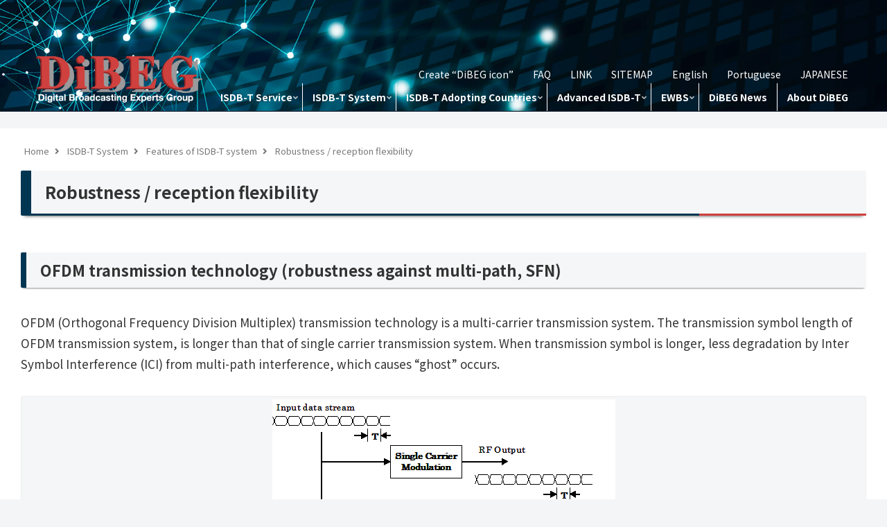

--- FILE ---
content_type: text/css
request_url: https://www.dibeg.org/wp/wp-content/themes/cocoon-child-master/style.css?ver=5.8.4&fver=20230330024044
body_size: 6690
content:
@charset "UTF-8";

/*!
Theme Name: Cocoon Child
Description: Cocoon専用の子テーマ
Theme URI: https://wp-cocoon.com/
Author: わいひら
Author URI: https://nelog.jp/
Template:   cocoon-master
Version:    1.1.3
*/

/************************************
** 子テーマ用のスタイルを書く
************************************/
/*必要ならばここにコードを書く*/

/*///////////////////////////////////
//【独自】サイト固有のスタイル
///////////////////////////////////*/

/* ヘッダー --------------------------------------------------------- */

/* スライダー */

.slider-wrap{
  background: #001222;
  padding-bottom: 1px; /* スライダーボタンにも色を付ける */
}
.slider-wrap .flex-viewport,
.slider-wrap .slides{
  box-shadow: 10px 0px 16px 0 rgba(0,0,0,.5);
}
.front-top-page .flex-control-paging li a{
  background: rgba(255,255,255,.5) !important;
}
.front-top-page .flex-control-paging li a.flex-active{
  background: rgba(255,255,255,.9) !important;
}
.front-top-page .flex-control-paging li a:hover{
  background: rgba(255,255,255,.7) !important;
}
.front-top-page .metaslider .flexslider .flex-direction-nav li a{
  background-image: url(img/bg_direction_nav_dibeg.png) !important;
}

/* ロゴとグローバルメニュー（共通） */

.header-container{
  /*background-image: url(http://test2.fuji-serv.com/wp/wp-content/uploads/common/site_logo_back_e.png);*/
  background-image: url(img/site_logo_back_e.png);
  background-size: cover;
  background-position: bottom;
}
#header-container .navi{
  background-color: transparent;
}
.header-container-in.wrap{
  width: 1196px;
}
.header-container-in.hlt-top-menu{
  align-items: flex-end;
}
.header-in{
  justify-content: flex-end;
  align-items: flex-start;
  padding-bottom: 20px;
  /*IE対策（ロゴの高さが確保できない） ここから */
  height: 160px;
  /*IE対策（ロゴの高さが確保できない） ここまで */
}
@media screen and (max-width: 1198px){
  .header-container-in.wrap{
    width: auto;
  }
  .header-container-in.hlt-top-menu{
    display: block;
  }
  .header-container-in.hlt-top-menu .logo-header{
    margin-right: auto;
  }
  .header-in{
    padding-bottom: 0;
  }
}
.navi-wrap .navi{
  background-color: transparent;
}
.navi-wrap .navi-in a{
  font-size: 14px;
  font-weight: bold;
}
.navi-wrap .navi-in > ul > li{
  height: 40px;
  line-height: 40px;
}
.navi-wrap .navi-in > ul > li:not(:last-of-type){
  border-right: 1px solid #FFFFFF;
}
.navi-wrap .navi-in > ul > li > ul{
  /* サブメニューをフェードイン/フェードアウト ここから */
  transition: all 0.2s ease-in-out;
  visibility: hidden;
  opacity: 0;
  /* サブメニューをフェードイン/フェードアウト ここまで */
}
.navi-wrap .navi-in > ul > li:hover > ul{
  /* サブメニューをフェードイン/フェードアウト ここから */
  transition: all 0.2s ease-in-out;
  visibility: visible;
  opacity: 1;
  /* サブメニューをフェードイン/フェードアウト ここまで */
}
#navi .navi-in > .menu-header .sub-menu{
  /* サブメニューをフェードイン/フェードアウト ここから */
  display: block;
  /* サブメニューをフェードイン/フェードアウト ここまで */
  white-space: nowrap;
  background-color: rgba(0,0,0,.8);
  right: 0;
  /*
  left: 50%;
  transform: translateX(-50%);
  */
}
#navi .navi-in > .menu-header .sub-menu > li {
  height: 2.5em;
  line-height: 2.5em;
}
#navi .navi-in > ul > li > a{
  padding: 0 1em;
}
.navi-wrap .navi-footer-in > .menu-footer li{
  width: auto;
  border: none;
}
.navi-wrap .navi-footer-in a{
  color: #FFFFFF;
  padding: 0 1em;
}
.navi-wrap .navi-footer-in a:hover{
  color: #FFFFFF;
  background-color: rgba(255,255,255,.2);
}
.header-container-in.hlt-top-menu .logo-header img{
  max-height: none;
  margin-left: 10px;
}
.container{
  /*
  padding-top: 4px;
  */
}
.current_page_item > a,
.current_page_parent > a,
.current-menu-item > a,
.current-post-parent > a{ /* 表示中のページのメニューを視覚化 */
  background-color: rgba(207,65,62,.8);
}

/* ロゴとグローバルメニュー（共通、ロゴの回転） */

.header-site-logo-image,
.site-logo-image {
  transition: 4s;
}
.header-site-logo-image.rotate,
.site-logo-image.rotate {
  transform:rotateY(360deg); /* 定周期でrotateを付け外す処理はjavascript.jsで実装 */
}

/* ロゴとグローバルメニュー（スマホ向け） */

@media screen and (max-width: 1023px){
  .header-container{
    display: none;
  }
  .mobile-header-menu-buttons{
    background-color: black;
    box-shadow: 0 0 5px darkgrey;
    color: #FFFFFF;
    background-image: url(img/site_logo_back_e.png);
    background-size: cover;
    background-position: bottom;
  }
  .logo-menu-button img{
    margin: 0 0 0 10px;
  }
  .container{
    padding-top: 4px;
  }
  #navi-menu-input:checked ~ #navi-menu-content{
    background-color: rgba(0,0,0,.8);
    overflow: auto;
  }
  .menu-drawer a{
    color: #FFFFFF;
    font-size: 17px;
  }
  .menu-drawer > .menu-item > a{
    font-weight: bold;
  }
  .mobile-header-menu-buttons .menu-close-button{
    text-align: right;
    padding-right: 10px;
  }
  .search-menu-content{
    top: 50px;
  }
  .navi-menu-content { /* スライドインメニューを右から登場 */
    left: auto;
    right: 0;
    transform: translateX(105%);
  }
  .navi-menu-content .fas{
    width: 50px;
    text-align: center;
  }
  .menu-content{
    max-width: calc(100% - 16px);
  }
  .fa-navicon:before, .fa-reorder:before, .fa-bars:before {
    font-size: 120%;
  }
  .fa-remove:before, .fa-close:before, .fa-times:before {
    /*
    content: "×";
    */
  }
  .has-logo-button .navi-menu-button.menu-button {
    width: 50px;
  }
  .mobile-menu-buttons .menu-icon {
    margin-top: 2px;
  }
}

/* ロゴとグローバルメニュー（スマホ向け、開閉ボタン） */

@media screen and (max-width: 1023px){
  .menu-drawer > .menu-item > a{
    height: 40px;
  }
  .menu-drawer .menu-item{
    margin-bottom: 1px;
  }
  .menu-drawer .menu-item-has-children{
    position: relative;
  }
  .menu-drawer .menu__nav-button {
    position: absolute;
    top: 0;
    right: 0;
    width: 40px;
    height: 100%;
    cursor: pointer;
  }
  /* 四角のボタン枠の描画 ここから */
  .menu-drawer .menu__nav-button-frame {
    position: absolute;
    top: 0;
    right: 0;
    width: 40px;
    height: 40px;
    transition: all 0.4s;
    color: transparent;
    background: #33414E;
    cursor: pointer;
    pointer-events: none;
  }
  /* 四角のボタン枠の描画 ここまで */
  /* ＋,－の描画 ここから */
  .menu-drawer .menu__nav-button-frame::before, 
  .menu-drawer .menu__nav-button-frame::after {
    content: "";
    position: absolute;
    width: 18px;
    height: 18px;
    border-top: 4px solid #FFFFFF;
    transition: all 0.4s;
    pointer-events: none; /* ポインターイベントから除外 */
  }
  .menu-drawer .menu__nav-button-frame::before {
    top: calc(50% - (4px / 2));
    left: calc((40px - 18px) / 2);
  }
  .menu-drawer .menu__nav-button-frame::after {
    top: calc((40px - 18px - 4px) / 2);
    right: 50%;
    -ms-transform: rotate(90deg);
    -webkit-transform: rotate(90deg);
    transform: rotate(90deg);
  }
  /* ＋,－の描画 ここまで */
  .menu-drawer .menu-item-has-children.is-active-parent .menu__nav-button .menu__nav-button-frame::after {
    opacity: 0;
  }
  .menu-drawer .sub-menu{
    display: none;
  }
}

/* メイン ----------------------------------------------------------- */

/* 全体 */

body{
  /*
  font-family: Segoe UI,SegoeUI,"Helvetica Neue",Helvetica,Arial,sans-serif !important;
  */
}

.main{
  border-radius: 0;
  box-shadow: 3px 3px 5px -5px;
  /*IE対策（カラムの背景が全体を覆わない） ここから */
  display: block;
  /*IE対策（カラムの背景が全体を覆わない） ここまで */
}

.sidebar{
  box-shadow: 3px 3px 5px -5px;
  /*IE対策（カラムの背景が全体を覆わない） ここから */
  display: block;
  /*IE対策（カラムの背景が全体を覆わない） ここまで */
}

.wp-caption{
  width: auto !important;
}

.page-template-default header .entry-title,
.page-template-default header .archive-title{
  /* 固定ページではタイトルを非表示に */
  display: none;
}

@media screen and (max-width: 480px){
  /* スマホては行間を狭く（1.8→1.5） */
  .entry-content p {
    line-height: 1.5;
  }
}

/* 全体（見出し） */

body:not(.front-top-page) .article h1,
body:not(.front-top-page) h1.archive-title {
  position: relative;
  padding: 16px;
  padding-left: 20px;
  background-color: #f5f6f7;
  border-radius: 2px;
  border-left: 15px solid #003652;
  border-bottom: 3px solid #003652;
  font-size: 24px;
  box-shadow: 0 5px 5px -5px;
}
@media screen and (max-width: 1023px){
  body:not(.front-top-page) .article h1,
  body:not(.front-top-page) h1.archive-title {
    padding: 13px;
    padding-left: 18px;
    margin-bottom: 1.6em;
  }
}
@media screen and (max-width: 834px){
  body:not(.front-top-page) .article h1,
  body:not(.front-top-page) h1.archive-title {
    padding: 10px;
    padding-left: 16px;
    margin-bottom: 1.4em;
  }
}
@media screen and (max-width: 480px){
  body:not(.front-top-page) .article h1,
  body:not(.front-top-page) h1.archive-title {
    padding: 7px;
    padding-left: 12px;
    margin-bottom: 1.2em;
  }
}
body:not(.front-top-page) .article h1::after,
body:not(.front-top-page) h1.archive-title::after {
  position: absolute;
  content: "";
  display: block;
  right: 0;
  bottom: -3px;
  width: 20%;
  border-bottom: solid 3px #CF413E;
}
body:not(.front-top-page) h1.archive-title .fa-folder-open{
  display: none;
}

body:not(.front-top-page) .article h2 {
  padding: 12px;
  padding-left: 20px;
  background-color: #f5f6f7;
  border-radius: 2px;
  border-left: 8px solid #003652;
  border-right: none;
  border-top: none;
  border-bottom: none;
  font-size: 22px;
  box-shadow: 0 3px 3px -3px;
}
@media screen and (max-width: 1023px){
  body:not(.front-top-page) .article h2 {
    padding: 10px;
    padding-left: 18px;
    margin-top: 2em;
    margin-bottom: 1.5em;
  }
}
@media screen and (max-width: 834px){
  body:not(.front-top-page) .article h2 {
    padding: 9px;
    padding-left: 16px;
    margin-top: 1.6em;
    margin-bottom: 1.4em;
  }
}
@media screen and (max-width: 480px){
  body:not(.front-top-page) .article h2 {
    padding: 6px;
    padding-left: 14px;
    margin-top: 1.2em;
    margin-bottom: 1.3em;
  }
}

body:not(.front-top-page) .article h3 {
  margin-left: 2px;
  padding: 7px;
  padding-left: 18px;
  border-radius: 2px;
  border-left: 6px solid #003652;
  border-right: none;
  border-top: none;
  border-bottom: none;
  font-size: 20px;
  box-shadow: 0 2px 2px -2px;
}
@media screen and (max-width: 1023px){
  body:not(.front-top-page) .article h3 {
    padding: 7px;
    padding-left: 16px;
    margin-top: 2em;
    margin-bottom: 1.5em;
  }
}
@media screen and (max-width: 834px){
  body:not(.front-top-page) .article h3 {
    padding: 6px;
    padding-left: 14px;
    margin-top: 1.6em;
    margin-bottom: 1.4em;
  }
}
@media screen and (max-width: 480px){
  body:not(.front-top-page) .article h3 {
    padding: 5px;
    padding-left: 12px;
    margin-top: 1.2em;
    margin-bottom: 1.3em;
  }
}

body:not(.front-top-page) .article h4,
body:not(.front-top-page) .article h5,
body:not(.front-top-page) .article h6 {
  /* （Cocoonによる） */
}
@media screen and (max-width: 1023px){
  body:not(.front-top-page) .article h4,
  body:not(.front-top-page) .article h5,
  body:not(.front-top-page) .article h6 {
    padding: 7px;
    margin-top: 2em;
    margin-bottom: 1.5em;
  }
}
@media screen and (max-width: 834px){
  body:not(.front-top-page) .article h4,
  body:not(.front-top-page) .article h5,
  body:not(.front-top-page) .article h6 {
    padding: 6px;
    margin-top: 1.6em;
    margin-bottom: 1.4em;
  }
}
@media screen and (max-width: 480px){
  body:not(.front-top-page) .article h4,
  body:not(.front-top-page) .article h5,
  body:not(.front-top-page) .article h6 {
    padding: 5px;
    margin-top: 1.2em;
    margin-bottom: 1.3em;
  }
}

/* 全体（テーブル） */
table{
  width: auto;
}
table.aligncenter{
  display: table !important;
}

/* 全体（投稿のエントリーカード） */

.a-wrap{
  border:1px solid #f5f6f7;
  border-radius: 0;
  box-shadow: 3px 3px 5px -5px;
  display: block;
}
.a-wrap:hover{
  background-color: #f5f6f7;
}

/* 全体（投稿の関連記事） */

.related-entry-heading{
  border-bottom: 2px solid #003652;
  box-shadow: 0 1px 1px -1px;
}

/* トップページ */

.front-top-page .main{
  padding-top: 0;
  padding-bottom: 0;
}
.front-top-page .entry-title{
  display: none;
}
.front-top-page .content.cf{
  margin: 0;
}
.front-top-page .entry-content.cf{
  margin: 0;
}
.front-top-page .date-tags{
  display: none;
}
.front-top-page main > article{
  padding-top: 14px;
}
@media screen and (max-width: 1023px){
  .front-top-page main > article{
    margin-bottom: 0 !important;
    padding-top: 0;
    padding-bottom: 10px;
  }
}

/* トップページ（各コーナーへのボタン） */

.front-top-page .entry-content.cf .menu.mainmenu{
  margin: 0 -10px;
  padding: 4px 0;
  display: flex;
  justify-content: flex-start;
  list-style: none;
  padding-left: 0;
  flex-wrap: wrap;
}
.front-top-page .entry-content.cf .menu.mainmenu li{
  display: table;
  table-layout: fixed;
  margin: 10px;
  text-align: center;
  width: calc(14.285% - (10px * 2));
  height: 60px;
}
@media screen and (max-width: 1190px){
  .front-top-page .entry-content.cf .menu.mainmenu li{
    width: calc(16.666% - (10px * 2));
  }
}
@media screen and (max-width: 1023px){
  .front-top-page .entry-content.cf .menu.mainmenu li{
    width: calc(20% - (10px * 2));
  }
}
@media screen and (max-width: 900px){
  .front-top-page .entry-content.cf .menu.mainmenu li{
    width: calc(25% - (10px * 2));
  }
}
@media screen and (max-width: 680px){
  .front-top-page .entry-content.cf .menu.mainmenu li{
    width: calc(33.333% - (10px * 2));
  }
}
@media screen and (max-width: 520px){
  .front-top-page .entry-content.cf .menu.mainmenu li{
    margin: 4px 10px;
    width: calc(50% - (10px * 2));
    height: 42px;
  }
}
@media screen and (max-width: 340px){
  .front-top-page .entry-content.cf .menu.mainmenu li{
    margin: 4px 10px;
    width: calc(100% - (10px * 2));
    height: 30px;
  }
}
.front-top-page .entry-content.cf .menu.mainmenu li a{
  /*IE対策（table-cellでは高さが効かない） ここから */
  /*
  display: table-cell;
  vertical-align: middle;
  */
  display: flex;
  align-items: center;
  justify-content: center;
  /*IE対策（table-cellでは高さが効かない） ここまで */
  /*Firefox対策（親要素の100%が効かない） ここまで */
  min-height:60px;
  /*Firefox対策（親要素の100%が効かない） ここまで */
  padding: 10px;
  text-align: center;
  text-decoration: none;
  font-size: 15px;
  font-weight: bold;
  line-height: 1.25em;
}
@media screen and (max-width: 520px){
  .front-top-page .entry-content.cf .menu.mainmenu li a{
    padding: 5px;
    font-size: 13px;
    line-height: 1.1em;
    /*Firefox対策（親要素の100%が効かない） ここまで */
    min-height:42px;
    /*Firefox対策（親要素の100%が効かない） ここまで */
  }
}
@media screen and (max-width: 340px){
  .front-top-page .entry-content.cf .menu.mainmenu li a{
    padding: 5px;
    font-size: 13px;
    line-height: 1.1em;
    /*Firefox対策（親要素の100%が効かない） ここまで */
    min-height:30px;
    /*Firefox対策（親要素の100%が効かない） ここまで */
  }
}
.front-top-page .entry-content.cf .menu.mainmenu li a{
  position: relative;
  width:100%;
  height:100%;
  z-index: 0;
  transition: .3s;
}
/* シンプルなボタン ここから */
.front-top-page .entry-content.cf .menu.mainmenu li a{
  color: #FFFFFF;
  background: #001222;
}
.front-top-page .entry-content.cf .menu.mainmenu li a:hover{
  color: #FFFFFF;
  background: rgba(0,18,34,.8);
}
/* シンプルなボタン ここまで */
/* 金属っぽいボタン ここから */
/*
.front-top-page .entry-content.cf .menu.mainmenu li a::before{
  border-top: 4px solid #d8dcdc;
  border-right: 4px solid #666;
  border-bottom: 4px solid #333;
  border-left: 4px solid #868888;
  border-radius: 15px;
  color: #333333;
  background-image: -webkit-linear-gradient(135deg, #333 0%, #868888 20%, #d8dcdc 34%, #fff 53%, #666 100%);
  background-image: linear-gradient(-45deg, #333 0%, #868888 20%, #d8dcdc 34%, #fff 53%, #666 100%);
  text-shadow: 0 0 4px #fff, 0 0 4px #fff, 0 0 4px #fff, 0 0 4px #fff, 0 0 4px #fff;
  content:"";
  width:100%;
  height:100%;
  position:absolute;
  top: 0;
  left: 0;
  z-index: -1;
  transition: .3s;
}
.front-top-page .entry-content.cf .menu.mainmenu li a::after{
  border-top: 4px solid #d8dcdc;
  border-right: 4px solid #666;
  border-bottom: 4px solid #333;
  border-left: 4px solid #868888;
  border-radius: 15px;
  color: #FFFFFF;
  background-image: -webkit-linear-gradient(135deg, #000 0%, #3A3B3B 20%, #8D8F8F 34%, #B3B3B3 53%, #1A1A1A 100%);
  background-image: linear-gradient(-45deg, #000 0%, #3A3B3B 20%, #8D8F8F 34%, #B3B3B3 53%, #1A1A1A 100%);
  text-shadow: 0 0 4px #000, 0 0 4px #000, 0 0 4px #000, 0 0 4px #000, 0 0 4px #000, 0 0 4px #000, 0 0 4px #000, 0 0 4px #000;
  content:"";
  width:100%;
  height:100%;
  position:absolute;
  top: 0;
  left: 0;
  z-index: -2;
}
.front-top-page .entry-content.cf .menu.mainmenu li a:hover{
  color: #FFFFFF;
}
*/
/* 金属っぽいボタン ここまで */
/* 色が変わるボタン ここから */
/*
.front-top-page .entry-content.cf .menu.mainmenu li a{ 
  position: relative;
  width:100%;
  height:100%;
  z-index: 0;
  transition: .3s;
}
.front-top-page .entry-content.cf .menu.mainmenu li a::before{
  border: 4px solid #D4BB94;
  color: #fff;
  background: #D4BB94;
  text-align: center;
  text-decoration: none;
  content:"";
  width:100%;
  height:100%;
  position:absolute;
  top: 0;
  left: 0;
  z-index: -1;
  transition: .3s;
}
.front-top-page .entry-content.cf .menu.mainmenu li:last-of-type a::before{
  border: 4px solid #F39801;
  background: #F39801;
}
.front-top-page .entry-content.cf .menu.mainmenu li a::after{
  border: 4px solid #D4BB94;
  color: #fff;
  background: #1F1513;
  text-align: center;
  text-decoration: none;
  content:"";
  width:100%;
  height:100%;
  position:absolute;
  top: 0;
  left: 0;
  z-index: -2;
}
.front-top-page .entry-content.cf .menu.mainmenu li:last-of-type a::after{
  border: 4px solid #F39801;
}
.front-top-page .entry-content.cf .menu.mainmenu li a:hover{
  color: #fff;
}
*/
/* 色が変わるボタン ここまで */
.front-top-page .entry-content.cf .menu.mainmenu li a:hover::before{
  opacity: 0;
}
.front-top-page .entry-content.cf .menu.mainmenu li ul{
  display: none;
}

/* トップページ（ニュース） */

.front-top-page .menu + h1{
  margin: 18px 0 0;
  padding: 0 0 3px 10px;
  background: #999999;
  border-left: 1px solid #888888;
  border-right: 1px solid #888888;
  border-top: 1px solid #888888;
  border-bottom: none;
  border-radius: 0;
  font-size: 20px;
  font-weight: bold;
  color: #FFFFFF;
  text-decoration: none;
}
@media screen and (max-width: 520px){
  .front-top-page .menu + h1{
    margin: 0;
  }
}
@media screen and (max-width: 340px){
  .front-top-page .menu + h1{
    margin: 0;
  }
}
@media screen and (max-width: 1023px){
  .front-top-page .menu + h1{
    font-size: 19px;
  }
}
@media screen and (max-width: 834px){
  .front-top-page .menu + h1{
    font-size: 18px;
  }
}
@media screen and (max-width: 480px){
  .front-top-page .menu + h1{
    font-size: 17px;
  }
}
.front-top-page .menu + h1 a{
  color: #FFFFFF;
  text-decoration: none;
}
.front-top-page .menu + h1 a:hover{
  text-decoration: underline;
}
.front-top-page .su-posts-default-loop{
  border-left: 1px solid #888888;
  border-right: 1px solid #888888;
  border-top: none;
  border-bottom: 1px solid #888888;
  margin-bottom: 0;
  padding: 10px;
}
@media screen and (max-width: 1023px){
  .front-top-page .su-posts-default-loop{
    margin: 0;
    max-height: 300px;
    overflow-y: auto;
  }
  .front-top-page .su-posts-default-loop::-webkit-scrollbar{
    height: 10px;
  }
  .front-top-page .su-posts-default-loop::-webkit-scrollbar-track{
    background:#F5F6F7;
  }
  .front-top-page .su-posts-default-loop::-webkit-scrollbar-thumb{
    background:#888888;
  }
}
.front-top-page .su-posts-default-loop .su-post{
  margin-bottom: 1em !important;
}
.front-top-page .su-posts-default-loop .su-post .su-post-meta{
  margin-bottom: 0;
}
.front-top-page .su-posts-default-loop .su-post-title{
  margin: 0;
  padding: 0;
  border: none;
  background: none;
  font-size: 18px;
  font-weight: bold;
  /*
  padding: 8px;
  */
}
@media screen and (max-width: 1023px){
  .front-top-page .su-posts-default-loop .su-post-title{
    font-size: 18px;
  }
}
@media screen and (max-width: 834px){
  .front-top-page .su-posts-default-loop .su-post-title{
    font-size: 17px;
  }
}
@media screen and (max-width: 480px){
  .front-top-page .su-posts-default-loop .su-post-title{
    font-size: 16px;
  }
}
.front-top-page .su-posts-default-loop .su-post-excerpt{
  font-size: 15px;
  margin-bottom: 0;
}

/* トップページ以外（スライダー） */

body:not(.front-top-page) .metaslider .flex-viewport{
  border: 1px solid #888888;
}

/* 各ページ共通（横並び（左右のみ）） */

/*
<div class="yokonarabi">
  <div class="yokonarabi-left">
  ～
  </div>
  <div class="yokonarabi-right">
  ～
  </div>
</div>
*/
@media screen and (min-width: 680px){
  .yokonarabi{
    display: flex;
    justify-content: center;
    align-items: flex-start;
    flex-direction: row;
  }
  .yokonarabi-left{
    margin-right: 0.5em;
  }
  .yokonarabi-right{
    margin-left: 0.5em;
  }
  .yokonarabi-left h1:first-of-type,
  .yokonarabi-left h2:first-of-type,
  .yokonarabi-left h3:first-of-type,
  .yokonarabi-left h4:first-of-type,
  .yokonarabi-left h5:first-of-type,
  .yokonarabi-left h6:first-of-type,
  .yokonarabi-right h1:first-of-type,
  .yokonarabi-right h2:first-of-type,
  .yokonarabi-right h3:first-of-type,
  .yokonarabi-right h4:first-of-type,
  .yokonarabi-right h5:first-of-type,
  .yokonarabi-right h6:first-of-type{
    margin-top: 0;
  }
}

/* 各ページ共通（横並び（可変）） */

/*
<div class="yokonarabi_variable">
～
</div>
*/
.yokonarabi_variable{
  display: flex;
  flex-wrap: wrap;
  justify-content: center;
}
.yokonarabi_variable > div{
  margin: 10px;
  padding: 4px;
}

/* 各ページ共通（注釈） */

/*
<div class="paragraph_note">
～
</div>
*/
.paragraph_note{
  font-size: 0.8em;
  margin-top: -1em;
}

/* 投稿ページ一覧／投稿ページ本体 */

.entry-card .cat-label,
.eye-catch .cat-label,
.related-entry-card .cat-label{
  display: none;
}
.entry-categories-tags{
  display: none;
}

/* 各ページ個別（ISDB-T Service） */

/*
<div class="service-button">
～
</div>
*/
.service-button{
  display: flex;
  flex-wrap: wrap;
  justify-content: center;
}
.service-button > div{
  margin: 10px;
  padding: 4px;
}
.service-button a{
  transition: all 0.4s;
}
.service-button a:hover{
  opacity: 0.7;
}

/*
<div class="service-data-button">
～
</div>
*/
.service-data-button{
  display: flex;
  flex-wrap: wrap;
  justify-content: center;
}
.service-data-button > div{
  width: 30%;
  margin: 4px;
  padding: 4px;
  border: 2px solid #888888;
  border-radius: 4px;
}
@media screen and (max-width: 680px){
  .service-data-button > div{
    width: 210px;
  }
}

/* 各ページ個別（ISDB-T System） */

/*
<div class="techp-requirement-button">
～
</div>
*/
.techp-requirement-button{
  font-size: 80%;
  text-align: center;
}
.techp-requirement-button img{
  display: block;
  text-align: center;
  margin: 10px auto 0;
}

/*
<div class="techp-document-yokonarabi">
～
</div>
*/
.techp-document-yokonarabi{
  display: flex;
  flex-wrap: wrap;
  justify-content: center;
}
.techp-document-yokonarabi > div{
  margin: 10px;
  padding: 4px;
}
.techp-document-yokonarabi a{
  transition: all 0.4s;
}
.techp-document-yokonarabi a:hover{
  opacity: 0.7;
}

/* 各ページ個別（ISDB-T Adopting Countries） */

.world-color-started{
  color: #FF0064;
  text-shadow: 1px 1px 3px rgba(0,0,0,0.3);
}
.world-color-adopted{
  color: #FF9BCD;
  text-shadow: 1px 1px 3px rgba(0,0,0,0.3);
}

/*
<div class="world-table">
  ～
</div>
*/
.world-table{
  width: 100%;
  max-width: 840px;
  margin-left: auto;
  margin-right: auto;
}

/*
<div class="world-promotion">
  <div class="world-promotion-box">
    ～
    <ul>
      <li>Apr.'18</li>
      <li>Apr.'19</li>
    </ul>
  </div>
  …繰り返し
</div>
*/
.world-promotion{
  display: flex;
  flex-wrap: wrap;
  justify-content: center;
  max-width: 1000px;
  margin: auto;
}
.world-promotion-box{
  display: block;
  margin: 10px;
  padding: 0;
}
.world-promotion-box > div{
  margin-bottom: 0;
  padding: 4px;
}
.world-promotion-box ul{
  padding-left: 0;
  font-size: 80%;
}
.world-promotion-box li{
  display: inline-block;
  padding: 0;
  margin: 0;
}
.world-promotion-box li:not(:last-of-type)::after{
  content: ",";
}
.world-promotion-box a{
  transition: all 0.4s;
}
.world-promotion-box a:hover{
  opacity: 0.7;
}

/* 各ページ個別（EWBS） */

/*
<div class="ewbs-document-yokonarabi">
～
</div>
*/
.ewbs-document-yokonarabi{
  display: flex;
  flex-wrap: wrap;
  justify-content: center;
}
.ewbs-document-yokonarabi > div{
  margin: 10px;
  padding: 4px;
}
.ewbs-document-yokonarabi a{
  transition: all 0.4s;
}
.ewbs-document-yokonarabi a:hover{
  opacity: 0.7;
}

/* 各ページ個別（About DiBEG） */

/*
<span class="required-field">“required”</span>
*/
.required-field{
  color: #FF0000;
  font-size: 80%;
  vertical-align: top;
}

.wpcf7{
  width: 100%;
  max-width: 1000px;
  background: #f5f6f7;
  margin-left: auto;
  margin-right: auto;
  padding: 1em;
  border-radius: 2px;
  box-shadow: 3px 3px 5px -5px;
}
.wpcf7 .wpcf7-form dt{
  float: left;
}
.wpcf7 .wpcf7-form dd{
  margin-left: 35%;
  margin-bottom: 1em;
}
@media screen and (max-width: 680px){
  .wpcf7 .wpcf7-form dt{
    float: none;
  }
  .wpcf7 .wpcf7-form dd{
    margin-left: 0;
  }
  .wpcf7 .wpcf7-spinner{
    display: block;
    margin-left: auto;
    margin-right: auto;
  }
}
.wpcf7 input[type='submit'].wpcf7-submit,
.wpcf7 input[type='reset']{
  color: #FFFFFF;
  background: #001222;
  transition: .3s;
  padding: 11px;
  margin: 1em;
  font-size: 15px;
  width: 10em;
  border: none;
  font-weight: bold;
}
.wpcf7 input[type='submit'].wpcf7-submit:hover,
.wpcf7 input[type='reset']:hover{
  background: rgba(0,18,34,.8);
}
.wpcf7 p{
  margin-bottom: 0;
}

/*
<div class="aboutus-contact-button">
  ～
</div>
*/
.aboutus-contact-button{
  text-align: center;
}

/* 各ページ個別（FAQ） */

.su-accordion{
  width: 100%;
  max-width: 1000px;
  background: #f5f6f7;
  margin-left: auto;
  margin-right: auto;
  padding: 1em;
  border-radius: 2px;
  box-shadow: 3px 3px 5px -5px;
}
.su-spoiler-title{
  font-size: 1em !important;
}
.su-spoiler-content{
  background: #FFFFFF;
  padding-right: 1em !important;
}
.su-spoiler-title::before,
.su-spoiler-content::before{
  margin-right: 0.5em;
  padding: 0.5em;
  width: 20px;
  height: 20px;
  line-height: 20px;
  background: #003652;
  color: #FFFFFF;
  text-align: center;
  font-weight: bold;
  border-radius: 50%;
}
.su-spoiler-title::before{
  display: inline-block;
  content: "Q ";
}
.su-spoiler-content::before{
  display: block;
  content: "A ";
}

/* パンくず（Font Awesome 5向け） */

.breadcrumb{
  margin-top: 0;
}
.breadcrumb .sp{
  margin: 0 8px;
}
.breadcrumb .fa-home,
.breadcrumb .fa-folder,
.breadcrumb .fa-file {
	display: none; /*非表示*/
}
.breadcrumb-caption{
  margin: 0;
}

/* 投稿日／更新日（固定ページ） */

.page .post-update,
.page .post-date{ /* 固定ページでは明示的に非表示に */
  display: none;
}

/* 動画の中央寄せ */
.wp-video{
  margin-left: auto;
  margin-right: auto;
}

/* サイドバー ------------------------------------------------------- */

/* 全体 */

.sidebar h3{
  border-radius: 0;
  box-shadow: 3px 3px 5px -5px;
  display: block;
}
@media screen and (max-width: 1023px){
  .sidebar h3{
    padding: 7px;
    padding-left: 9px;
    margin-top: 0;
    margin-bottom: 1.3em;
  }
}
@media screen and (max-width: 834px){
  .sidebar h3{
    padding: 6px;
    padding-left: 8px;
    margin-top: 0;
    margin-bottom: 1.2em;
  }
}
@media screen and (max-width: 480px){
  .sidebar h3{
    padding: 5px;
    padding-left: 7px;
    margin-top: 0;
    margin-bottom: 1.1em;
  }
}

/* フッター --------------------------------------------------------- */

/* 全体 */

.front-top-page .footer{
  margin-top: 0;
}

.footer-bottom{
  margin: 0;
  padding: 0;
}
.copyright{
  margin: 0;
}

/* その他（テーマ/プラグイン） -------------------------------------- */

.go-to-top-button{
  border-radius: 50%;
  border: 2px solid #333;
}

.fa-chevron-up{
  margin-bottom: 4px;
}

@media screen and (max-width: 1023px){
  .su-button{
    margin-bottom: 1.4em;
  }
}
@media screen and (max-width: 834px){
  .su-button{
    margin-bottom: 1.2em;
  }
}
@media screen and (max-width: 480px){
  .su-button{
    margin-bottom: 1em;
  }
}

/* その他（独自） --------------------------------------------------- */

.waku{
  border: 1px solid #888888;
}

.hide{
  display: none;
}

.noscroll{
  white-space: normal;
}

/* Web会議 ---------------------------------------------------------- */

.meeting-lead{
  margin: 1em 0;
}
.meeting-lead-qr img{
  border: 1px solid #888888;
  vertical-align: bottom;
}

.post-type-archive-meeting .entry-card-wrap,
.post-type-archive-meeting .posts-not-found .entry-card-wrap{
  margin-bottom: 1em;
  padding: 1em;
  background: rgba(245,246,247,0.8);
  background-image: url(img/meeting_room_e.png);
  background-repeat: no-repeat;
  background-position: center;
  background-size: 20%;
  box-shadow: 3px 3px 5px -5px;
}
.post-type-archive-meeting .posts-not-found .entry-card-wrap{
  min-height: 200px;
}
.post-type-archive-meeting .card-thumb,
.post-type-archive-meeting .widget-entry-card-pv{
  display: none;
}
.post-type-archive-meeting .card-content,
.post-type-archive-meeting .widget-entry-cards .widget-entry-card-content,
.post-type-archive-meeting .rect-mini-card .related-entry-card-content{
  margin: 0;
}
.post-type-archive-meeting .entry-card-content{
  padding-bottom: 0;
}
.post-type-archive-meeting .entry-card-title{
  border-bottom: 2px solid #003652;
}
.post-type-archive-meeting .entry-card-snippet-wrap dl{
  margin: 1em 0 0;
}
.post-type-archive-meeting .entry-card-snippet-wrap div{
	display:flex;
	justify-content:flex-start;
}
.post-type-archive-meeting .entry-card-snippet-wrap dt{
	min-width:9em;
}
.post-type-archive-meeting .entry-card-snippet-wrap dd{
	margin:0;
  word-break: break-all;
}
.post-type-archive-meeting .dashicons{
  vertical-align: middle;
}

/************************************
** レスポンシブデザイン用のメディアクエリ
************************************/
/*1023px以下*/
@media screen and (max-width: 1023px){
  /*必要ならばここにコードを書く*/
}

/*834px以下*/
@media screen and (max-width: 834px){
  /*必要ならばここにコードを書く*/
}

/*480px以下*/
@media screen and (max-width: 480px){
  /*必要ならばここにコードを書く*/
}


/* スライダーPO */

.slider-wrap{
  background: #001222;
  padding-bottom: 1px; /* スライダーボタンにも色を付ける */
}
.slider-wrap .flex-viewport,
.slider-wrap .slides{
  box-shadow: 10px 0px 16px 0 rgba(0,0,0,.5);
}
.page-id-2578 .flex-control-paging li a{
  background: rgba(255,255,255,.5) !important;
}
.page-id-2578 .flex-control-paging li a.flex-active{
  background: rgba(255,255,255,.9) !important;
}
.page-id-2578 .flex-control-paging li a:hover{
  background: rgba(255,255,255,.7) !important;
}
.page-id-2578 .metaslider .flexslider .flex-direction-nav li a{
  background-image: url(img/bg_direction_nav_dibeg.png) !important;
}

/* トップページPO */

.page-id-2578 .main{
  padding-top: 0;
  padding-bottom: 0;
}
.page-id-2578 .entry-title{
  display: none;
}
.page-id-2578 .content.cf{
  margin: 0;
}
.page-id-2578 .entry-content.cf{
  margin: 0;
}
.page-id-2578 .date-tags{
  display: none;
}
.page-id-2578 main > article{
  padding-top: 14px;
}
@media screen and (max-width: 1023px){
  .page-id-2578 main > article{
    margin-bottom: 0 !important;
    padding-top: 0;
    padding-bottom: 10px;
  }
}

/* トップページPO（各コーナーへのボタン） */

.page-id-2578 .entry-content.cf .menu.mainmenu{
  margin: 0 -10px;
  padding: 4px 0;
  display: flex;
    justify-content: center;
  list-style: none;
  padding-left: 0;
  flex-wrap: wrap;
}
.page-id-2578 .entry-content.cf .menu.mainmenu li{
  display: table;
  table-layout: fixed;
  margin: 10px;
  text-align: center;
  width: calc(14.285% - (10px * 2));
  height: 60px;
}
@media screen and (max-width: 1190px){
  .fpage-id-2557 .entry-content.cf .menu.mainmenu li{
    width: calc(16.666% - (10px * 2));
  }
}
@media screen and (max-width: 1023px){
  .page-id-2578 .entry-content.cf .menu.mainmenu li{
    width: calc(20% - (10px * 2));
  }
}
@media screen and (max-width: 900px){
  .page-id-2578 .entry-content.cf .menu.mainmenu li{
    width: calc(25% - (10px * 2));
  }
}
@media screen and (max-width: 680px){
  .page-id-2578 .entry-content.cf .menu.mainmenu li{
    width: calc(33.333% - (10px * 2));
  }
}
@media screen and (max-width: 520px){
  .page-id-2578 .entry-content.cf .menu.mainmenu li{
    margin: 4px 10px;
    width: calc(50% - (10px * 2));
    height: 42px;
  }
}
@media screen and (max-width: 340px){
  .page-id-2578 .entry-content.cf .menu.mainmenu li{
    margin: 4px 10px;
    width: calc(100% - (10px * 2));
    height: 30px;
  }
}
.page-id-2578 .entry-content.cf .menu.mainmenu li a{
  /*IE対策（table-cellでは高さが効かない） ここから */
  /*
  display: table-cell;
  vertical-align: middle;
  */
  display: flex;
  align-items: center;
  justify-content: center;
  /*IE対策（table-cellでは高さが効かない） ここまで */
  /*Firefox対策（親要素の100%が効かない） ここまで */
  min-height:60px;
  /*Firefox対策（親要素の100%が効かない） ここまで */
  padding: 10px;
  text-align: center;
  text-decoration: none;
  font-size: 15px;
  font-weight: bold;
  line-height: 1.25em;
}
@media screen and (max-width: 520px){
  .page-id-2578 .entry-content.cf .menu.mainmenu li a{
    padding: 5px;
    font-size: 13px;
    line-height: 1.1em;
    /*Firefox対策（親要素の100%が効かない） ここまで */
    min-height:42px;
    /*Firefox対策（親要素の100%が効かない） ここまで */
  }
}
@media screen and (max-width: 340px){
  .page-id-2578 .entry-content.cf .menu.mainmenu li a{
    padding: 5px;
    font-size: 13px;
    line-height: 1.1em;
    /*Firefox対策（親要素の100%が効かない） ここまで */
    min-height:30px;
    /*Firefox対策（親要素の100%が効かない） ここまで */
  }
}
.page-id-2578 .entry-content.cf .menu.mainmenu li a{
  position: relative;
  width:100%;
  height:100%;
  z-index: 0;
  transition: .3s;
}
/* シンプルなボタン ここから */
.page-id-2578 .entry-content.cf .menu.mainmenu li a{
  color: #FFFFFF;
  background: #001222;
}
.page-id-2578 .entry-content.cf .menu.mainmenu li a:hover{
  color: #FFFFFF;
  background: rgba(0,18,34,.8);
}
/* シンプルなボタン ここまで */
/* 金属っぽいボタン ここから */
/*
.page-id-2578 .entry-content.cf .menu.mainmenu li a::before{
  border-top: 4px solid #d8dcdc;
  border-right: 4px solid #666;
  border-bottom: 4px solid #333;
  border-left: 4px solid #868888;
  border-radius: 15px;
  color: #333333;
  background-image: -webkit-linear-gradient(135deg, #333 0%, #868888 20%, #d8dcdc 34%, #fff 53%, #666 100%);
  background-image: linear-gradient(-45deg, #333 0%, #868888 20%, #d8dcdc 34%, #fff 53%, #666 100%);
  text-shadow: 0 0 4px #fff, 0 0 4px #fff, 0 0 4px #fff, 0 0 4px #fff, 0 0 4px #fff;
  content:"";
  width:100%;
  height:100%;
  position:absolute;
  top: 0;
  left: 0;
  z-index: -1;
  transition: .3s;
}
.page-id-2578 .entry-content.cf .menu.mainmenu li a::after{
  border-top: 4px solid #d8dcdc;
  border-right: 4px solid #666;
  border-bottom: 4px solid #333;
  border-left: 4px solid #868888;
  border-radius: 15px;
  color: #FFFFFF;
  background-image: -webkit-linear-gradient(135deg, #000 0%, #3A3B3B 20%, #8D8F8F 34%, #B3B3B3 53%, #1A1A1A 100%);
  background-image: linear-gradient(-45deg, #000 0%, #3A3B3B 20%, #8D8F8F 34%, #B3B3B3 53%, #1A1A1A 100%);
  text-shadow: 0 0 4px #000, 0 0 4px #000, 0 0 4px #000, 0 0 4px #000, 0 0 4px #000, 0 0 4px #000, 0 0 4px #000, 0 0 4px #000;
  content:"";
  width:100%;
  height:100%;
  position:absolute;
  top: 0;
  left: 0;
  z-index: -2;
}
.page-id-2578 .entry-content.cf .menu.mainmenu li a:hover{
  color: #FFFFFF;
}
*/
/* 金属っぽいボタン ここまで */
/* 色が変わるボタン ここから */
/*
.page-id-2578 .entry-content.cf .menu.mainmenu li a{ 
  position: relative;
  width:100%;
  height:100%;
  z-index: 0;
  transition: .3s;
}
.page-id-2578 .entry-content.cf .menu.mainmenu li a::before{
  border: 4px solid #D4BB94;
  color: #fff;
  background: #D4BB94;
  text-align: center;
  text-decoration: none;
  content:"";
  width:100%;
  height:100%;
  position:absolute;
  top: 0;
  left: 0;
  z-index: -1;
  transition: .3s;
}
.page-id-2578 .entry-content.cf .menu.mainmenu li:last-of-type a::before{
  border: 4px solid #F39801;
  background: #F39801;
}
.page-id-2578 .entry-content.cf .menu.mainmenu li a::after{
  border: 4px solid #D4BB94;
  color: #fff;
  background: #1F1513;
  text-align: center;
  text-decoration: none;
  content:"";
  width:100%;
  height:100%;
  position:absolute;
  top: 0;
  left: 0;
  z-index: -2;
}
.page-id-2578 .entry-content.cf .menu.mainmenu li:last-of-type a::after{
  border: 4px solid #F39801;
}
.page-id-2578 .entry-content.cf .menu.mainmenu li a:hover{
  color: #fff;
}
*/
/* 色が変わるボタン ここまで */
.page-id-2578 .entry-content.cf .menu.mainmenu li a:hover::before{
  opacity: 0;
}
.page-id-2578 .entry-content.cf .menu.mainmenu li ul{
  display: none;
}
